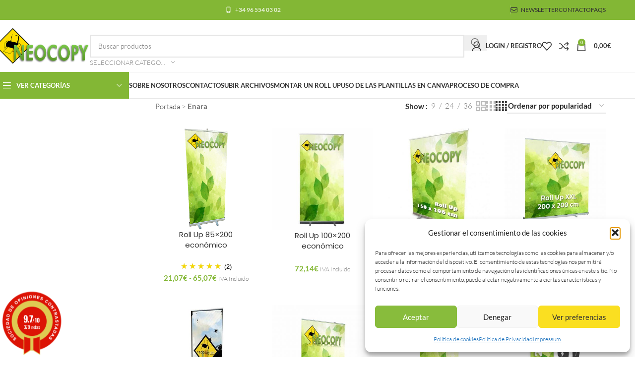

--- FILE ---
content_type: text/javascript; charset=utf-8
request_url: https://neocopy.es/wp-content/themes/woodmart/js/scripts/wc/cartWidget.js?ver=8.1.2
body_size: 424
content:
/* global woodmart_settings */
(function($) {
	woodmartThemeModule.cartWidget = function() {
		var body = woodmartThemeModule.$body;

		var cartWidgetSide = $('.cart-widget-side');
		var closeSide = $('.wd-close-side');

		body.on('click', '.cart-widget-opener', function(e) {
			if (!isCart() && !isCheckout()) {
				e.preventDefault();
			}

			if (isOpened()) {
				closeWidget();
			} else {
				setTimeout(function() {
					openWidget();
				}, 10);
			}
		});

		body.on('click touchstart', '.wd-close-side', function() {
			if (isOpened()) {
				closeWidget();
			}
		});

		body.on('click', '.close-side-widget', function(e) {
			e.preventDefault();
			if (isOpened()) {
				closeWidget();
			}
		});

		woodmartThemeModule.$document.on('keyup', function(e) {
			if (e.keyCode === 27 && isOpened()) {
				closeWidget();
			}
		});

		var closeWidget = function() {
			cartWidgetSide.removeClass('wd-opened');
			closeSide.removeClass('wd-close-side-opened');
		};

		var openWidget = function() {
			if (isCart() || isCheckout()) {
				return false;
			}
			cartWidgetSide.addClass('wd-opened');
			closeSide.addClass('wd-close-side-opened');
		};

		var isOpened = function() {
			return cartWidgetSide.hasClass('wd-opened');
		};

		var isCart = function() {
			return woodmartThemeModule.$body.hasClass('woocommerce-cart');
		};

		var isCheckout = function() {
			return woodmartThemeModule.$body.hasClass('woocommerce-checkout');
		};
	};

	$(document).ready(function() {
		woodmartThemeModule.cartWidget();
	});

	window.addEventListener('wdUpdatedHeader',function() {
		woodmartThemeModule.cartWidget();
	});
})(jQuery);


--- FILE ---
content_type: text/javascript; charset=utf-8
request_url: https://neocopy.es/wp-content/themes/woodmart/js/scripts/wc/wishlist.js?ver=8.1.2
body_size: 3398
content:
/* global woodmart_settings */
(function($) {
	woodmartThemeModule.$document.on('wdShopPageInit wdArrowsLoadProducts wdLoadMoreLoadProducts wdProductsTabsLoaded wdSearchFullScreenContentLoaded wdBackHistory wdRecentlyViewedProductLoaded', function() {
		woodmartThemeModule.updateWishlistButtonState();
	});

	woodmartThemeModule.wishlist = function() {
		var countCookiesName = 'woodmart_wishlist_count';
		var productCookiesName = 'woodmart_wishlist_products';

		if (woodmart_settings.is_multisite) {
			countCookiesName += '_' + woodmart_settings.current_blog_id;
			productCookiesName += '_' + woodmart_settings.current_blog_id;
		}

		if ( typeof Cookies === 'undefined' ) {
			return;
		}

		var cookie = Cookies.get(countCookiesName);
		var count = 0;

		if ('undefined' !== typeof cookie) {
			try {
				count = JSON.parse(cookie);
			}
			catch (e) {
				console.log('cant parse cookies json');
			}
		}

		if ( 'undefined' === typeof woodmart_settings.wishlist_expanded || 'yes' !== woodmart_settings.wishlist_expanded) {
			updateCountWidget(count);
		}

		// Add to wishlist action
		woodmartThemeModule.$body.on('click', '.wd-wishlist-btn a', function(e) {
			var $this = $(this);

			if (!$this.hasClass('added')) {
				e.preventDefault();
			} else {
				return true;
			}

			var productId = $this.data('product-id');
			var key = $this.data('key');

			if ( woodmartThemeModule.$body.hasClass('logged-in') || typeof Cookies === 'undefined' ) {
				$this.addClass('loading');

				if ( 'undefined' !== typeof woodmart_settings.wishlist_expanded && 'yes' === woodmart_settings.wishlist_expanded && 'disable' !== woodmart_settings.wishlist_show_popup && woodmartThemeModule.$body.hasClass('logged-in') ) {
					woodmartThemeModule.$document.trigger('wdShowWishlistGroupPopup', [ productId, key ] );
					return;
				}

				addProductWishlistAJAX( productId, '', key );
			} else {
				var products = {};
				var wishlistCookies = Cookies.get(productCookiesName);

				if ( 'undefined' !== typeof wishlistCookies && wishlistCookies ) {
					var cookiesProducts = JSON.parse(wishlistCookies);

					if ( Object.keys(cookiesProducts).length ) {
						products = cookiesProducts;
					}
				}

				products[ productId ] = {
					'product_id' : productId
				};

				var count = Object.keys(products).length

				updateCountWidget(count);

				Cookies.set(productCookiesName, JSON.stringify(products), {
					expires: 7,
					path   : woodmart_settings.cookie_path,
					secure : woodmart_settings.cookie_secure_param
				});
				Cookies.set(countCookiesName, count, {
					expires: 7,
					path   : woodmart_settings.cookie_path,
					secure : woodmart_settings.cookie_secure_param
				});

				updateButton( $this );
			}
		});

		woodmartThemeModule.$body.on('click', '.wd-wishlist-remove', function(e) {
			e.preventDefault();

			var $this = $(this);
			var groupId = '';

			if ( $this.parents('.wd-wishlist-group').length ) {
				groupId = $this.parents('.wd-wishlist-group').data('group-id');
			}

			$this.addClass('loading');

			if ( woodmartThemeModule.$body.hasClass('logged-in') || 'undefined' === typeof Cookies || 1 === $this.parents('.wd-products').find('.wd-product').length ) {
				removeProductWishlistAJAX(
					$this.data('product-id'),
					groupId,
					$this.parents('.wd-products'),
					function () {
						$this.removeClass('loading');
					}
				);
			} else {
				$this.parents('.wd-product').remove();

				var wishlistCookies = Cookies.get(productCookiesName);
				var products = {};

				if ( 'undefined' !== typeof wishlistCookies && wishlistCookies ) {
					products = JSON.parse(wishlistCookies);

					if ( Object.keys(products).length ) {
						delete products[$this.data('product-id')];
					}
				}

				var count = Object.keys(products).length;

				updateCountWidget( count );

				Cookies.set(productCookiesName, JSON.stringify(products), {
					expires: 7,
					path   : woodmart_settings.cookie_path,
					secure : woodmart_settings.cookie_secure_param
				});
				Cookies.set(countCookiesName, count, {
					expires: 7,
					path   : woodmart_settings.cookie_path,
					secure : woodmart_settings.cookie_secure_param
				});
			}
		});

		woodmartThemeModule.$body.on('click', '.wd-wishlist-checkbox', function(e) {
			var $this = $(this);
			var $parent = $this.parents('.wd-product');
			var $bulkAction = $this.parents('.wd-products-element').siblings('.wd-wishlist-bulk-action');
			var $selectAllBtn = $bulkAction.find('.wd-wishlist-select-all');

			$parent.toggleClass('wd-current-product');

			if ( $selectAllBtn.hasClass('wd-selected') && $bulkAction.hasClass('wd-visible') && ! $parent.hasClass('wd-current-product') ) {
				$selectAllBtn.removeClass('wd-selected');
			}

			if ( $parent.siblings('.product').length === $parent.siblings('.wd-current-product').length && $parent.hasClass('wd-current-product') ) {
				$selectAllBtn.addClass('wd-selected');
			}

			if ( ! $parent.siblings('.wd-current-product').length && $bulkAction.hasClass('wd-visible') && ! $parent.hasClass('wd-current-product') ) {
				$bulkAction.removeClass('wd-visible');
			} else {
				$bulkAction.addClass('wd-visible');
			}
		});

		woodmartThemeModule.$body.on('click', '.wd-wishlist-remove-action > a', function(e) {
			e.preventDefault();

			var $this = $(this);
			var $productWrapper = $this.parents('.wd-wishlist-bulk-action').siblings('.wd-products-element').find('.products');
			var $products = $productWrapper.find('.wd-current-product');
			var productsId = [];
			var groupId = '';

			if ( !$products.length || ! confirm(woodmart_settings.wishlist_remove_notice) ) {
				return;
			}

			$this.addClass('loading');

			if ( $this.parents('.wd-wishlist-group').length ) {
				groupId = $this.parents('.wd-wishlist-group').data('group-id');
			}

			$products.each(function () {
				productsId.push($(this).data('id'));
			});

			removeProductWishlistAJAX( productsId, groupId, $productWrapper, function () {
				$this.parents('.wd-wishlist-bulk-action').removeClass('wd-visible');
				$this.removeClass('loading');
			} );
		});

		woodmartThemeModule.$body.on('click', '.wd-wishlist-select-all > a', function(e) {
			e.preventDefault();

			var $this = $(this).parent();
			var $productWrapper = $this.parents('.wd-wishlist-bulk-action').siblings('.wd-products-element').find('.products');

			if ( $this.hasClass('wd-selected') ) {
				$productWrapper.find('.product').removeClass('wd-current-product').find('.wd-wishlist-checkbox').prop('checked', false);
				$this.removeClass('wd-selected');
				$this.parents('.wd-wishlist-bulk-action').removeClass('wd-visible');
			} else {
				$productWrapper.find('.product').addClass('wd-current-product').find('.wd-wishlist-checkbox').prop('checked', true);
				$this.addClass('wd-selected');
			}
		});


		woodmartThemeModule.$document.on('wdAddProductToWishlist', function (event, productId, groupId, key, callback) {
			addProductWishlistAJAX( productId, groupId, key, callback );
		});

		woodmartThemeModule.$document.on('wdRemoveProductToWishlist', function (event, productId, groupId, $productWrapper, callback) {
			removeProductWishlistAJAX( productId, groupId, $productWrapper, callback );
		});

		woodmartThemeModule.$document.on('wdUpdateWishlistContent', function (event, response) {
			updateWishlist(response);
		});

		// Elements update after ajax
		function updateWishlist(data) {
			var $wishlistContent = $('.wd-wishlist-content');

			updateCountWidget(data.count);

			if ($wishlistContent.length > 0 && !$wishlistContent.hasClass('wd-wishlist-preview')) {
				woodmartThemeModule.removeDuplicatedStylesFromHTML(data.wishlist_content, function(html) {
					$wishlistContent.replaceWith(html);

					woodmartThemeModule.$document.trigger('wdUpdateWishlist');
				});
			}
		}

		// Update product wishlist after ajax.
		function updateWishlistProducts(data, $wrapper) {
			if ( $wrapper.length && ! $('.wd-wishlist-content').hasClass('wd-wishlist-preview')) {
				woodmartThemeModule.removeDuplicatedStylesFromHTML(data.wishlist_content, function(html) {
					$wrapper.replaceWith(html);

					woodmartThemeModule.$document.trigger('wdUpdateWishlist');
				});
			}

			setTimeout( function () {
				var $pagination = $('.wd-wishlist-content .wd-pagination').find('a.page-numbers');

				if ( $pagination.length ) {
					$pagination.each( function () {
						var $this = $(this);

						var href = $this.attr('href').split('product-page=')[1];
						var page = parseInt( href );

						$this.attr( 'href', window.location.origin + window.location.pathname + '?product-page=' + page );
					});
				}
			}, 500 );
		}

		function updateCountWidget(count) {
			var $widget = $('.wd-header-wishlist');

			if ($widget.length > 0) {
				$widget.find('.wd-tools-count').text(count);
			}
		}

		// Add product in wishlist.
		function addProductWishlistAJAX( productId, group, key, callback = '' ) {
			var $this = $('a[data-product-id=' + productId + ']');

			$.ajax({
				url     : woodmart_settings.ajaxurl,
				data    : {
					action    : 'woodmart_add_to_wishlist',
					product_id: productId,
					group     : group,
					key       : key
				},
				dataType: 'json',
				method  : 'GET',
				success : function(response) {
					if (response) {
						if ( response.count ) {
							updateCountWidget(response.count);
						}

						if (response.fragments) {
							woodmartThemeModule.$document.trigger('wdWishlistSaveFragments', [response.fragments, response.hash]);

							$.each( response.fragments, function( key, html ) {
								woodmartThemeModule.removeDuplicatedStylesFromHTML(html, function(html) {
									$( key ).replaceWith(html);
								});
							});
						}

						updateButton( $this );
					} else {
						console.log('something wrong loading wishlist data ', response);
					}

					if ( callback ) {
						callback()
					}
				},
				error   : function() {
					console.log('We cant add to wishlist. Something wrong with AJAX response. Probably some PHP conflict.');
				},
				complete: function() {
					$this.removeClass('loading');
				}
			});
		}

		function removeProductWishlistAJAX( productId, groupId, $productsWrapper, callback = '' ) {
			var productsAtts = '';

			if ( 'undefined' !== typeof $productsWrapper.data('atts') ) {
				productsAtts = $productsWrapper.data('atts');

				productsAtts.ajax_page = $productsWrapper.attr('data-paged');
			}

			$.ajax({
				url     : woodmart_settings.ajaxurl,
				data    : {
					action    : 'woodmart_remove_from_wishlist',
					product_id: productId,
					group_id  : groupId,
					key       : woodmart_settings.wishlist_page_nonce,
					atts      : productsAtts,
				},
				dataType: 'json',
				method  : 'GET',
				success : function(response) {
					if (response.wishlist_content) {
						var $productsElement = $productsWrapper.parents('.wd-products-element');
						var $wishlistContent = $productsElement.parents('.wd-wishlist-content')

						updateCountWidget(response.count);
						updateWishlistProducts(response, $productsElement);

						if (response.hasOwnProperty('count') && 0 === response.count) {
							$wishlistContent
								.find('.wd-wishlist-head, .wd-wishlist-bulk-action')
								.remove();
						}
					} else {
						console.log('something wrong loading wishlist data ', response);
					}

					if (response.fragments) {
						woodmartThemeModule.$document.trigger('wdUpdateWishlistFragments', [response.fragments, response.hash]);
					}

					if ( callback ) {
						callback()
					}
				},
				error   : function() {
					console.log('We cant remove from wishlist. Something wrong with AJAX response. Probably some PHP conflict.');
				},
			});
		}

		function updateButton( $button ) {
			var addedText = $button.data('added-text');

			if ($button.find('span').length > 0) {
				$button.find('span').text(addedText);
			} else {
				$button.text(addedText);
			}

			$button.addClass('added');

			woodmartThemeModule.$document.trigger('added_to_wishlist');
			woodmartThemeModule.$document.trigger('wdUpdateTooltip', $button);
		}
	};

	woodmartThemeModule.updateWishlistButtonState = function() {
		if ( 'undefined' === typeof woodmart_settings.wishlist_save_button_state || 'yes' !== woodmart_settings.wishlist_save_button_state || 'undefined' === typeof Cookies || woodmartThemeModule.$body.hasClass('logged-in') ) {
			return;
		}

		var cookiesName = 'woodmart_wishlist_products';
		var products = {};

		if ( woodmart_settings.is_multisite ) {
			cookiesName += '_' + woodmart_settings.current_blog_id;
		}

		var productsCookies = Cookies.get(cookiesName);

		if ( 'undefined' !== typeof productsCookies && productsCookies ) {
			products = Object.values( JSON.parse(productsCookies) );
		}

		if ( ! products.length ) {
			return;
		}

		$.each(products, function( index, value ) {
			var $button = $('.wd-wishlist-btn a[data-product-id=' + value.product_id + ']');

			if ( ! $button.length || $button.hasClass('added') ) {
				return;
			}

			$button.addClass('added');

			var addedText = $button.data('added-text');

			if ($button.find('span').length > 0) {
				$button.find('span').text(addedText);
			} else {
				$button.text(addedText);
			}
		});
	};

	$(document).ready(function() {
		woodmartThemeModule.wishlist();
		woodmartThemeModule.updateWishlistButtonState();
	});
})(jQuery);


--- FILE ---
content_type: text/javascript; charset=utf-8
request_url: https://neocopy.es/wp-content/themes/woodmart/js/scripts/global/ajaxSearch.js?ver=8.1.2
body_size: 2087
content:
/* global woodmart_settings */
(function($) {
	woodmartThemeModule.$document.on('wdShopPageInit', function () {
		woodmartThemeModule.ajaxSearch();
	});

	$.each([
		'frontend/element_ready/wd_search.default'
	], function(index, value) {
		woodmartThemeModule.wdElementorAddAction(value, function() {
			woodmartThemeModule.ajaxSearch();
		});
	});

	woodmartThemeModule.ajaxSearch = function() {
		if (typeof ($.fn.devbridgeAutocomplete) == 'undefined') {
			return;
		}

		var escapeRegExChars = function(value) {
			return value.replace(/[\-\[\]\/\{\}\(\)\*\+\?\.\\\^\$\|]/g, '\\$&');
		};

		$('form.woodmart-ajax-search').each(function() {
			var $this         = $(this),
			    number        = parseInt($this.data('count')),
			    thumbnail     = parseInt($this.data('thumbnail')),
			    symbols_count = parseInt($this.data('symbols_count')),
			    productCat    = $this.find('[name="product_cat"]'),
				$parent       = $this.parent(),
				$results      = $parent.find('.wd-dropdown-results > .wd-scroll-content'),
			    postType      = $this.data('post_type'),
			    url           = woodmart_settings.ajaxurl + '?action=woodmart_ajax_search',
			    price         = parseInt($this.data('price')),
			    sku           = $this.data('sku'),
				isFullScreen2 = $this.parents('.wd-search-full-screen-2').length,
				$parentResult = $parent.find('.wd-dropdown-results');

			if (number > 0) {
				url += '&number=' + number;
			}
			url += '&post_type=' + postType;

			$results.on('click', '.view-all-results', function() {
				$this.submit();
			});

			if (productCat.length && productCat.val() !== '') {
				url += '&product_cat=' + productCat.val();
			}

			$this.find('[type="text"]').on('focus keyup cat_selected', function(e) {
				let $input         = $(this);
				let serviceUrlData = {
					'action': 'woodmart_ajax_search',
					'number': number > 0 ? number : undefined,
					'post_type': postType,
				};

				if ( ! $input.hasClass('wd-search-inited') ) {
					$input.devbridgeAutocomplete({
						serviceUrl      : url,
						appendTo        : $results,
						minChars        : symbols_count,
						deferRequestBy  : woodmart_settings.ajax_search_delay,
						onSelect        : function(suggestion) {
							if (suggestion.permalink.length > 0) {
								window.location.href = suggestion.permalink;
							}
						},
						onHide          : function() {
							if ( isFullScreen2 ) {
								$parentResult.removeClass('wd-no-results');
							}

							$parentResult.removeClass('wd-opened');
						},
						onSearchStart   : function() {
							$this.addClass('search-loading');
						},
						beforeRender    : function(container) {
							$(container).find('.suggestion-divider-title').parent().addClass('suggestion-divider');
							$(container).find('.no-found-msg').parent().addClass('suggestion-no-found');
							if (container[0].childElementCount > 2) {
								$(container).append('<div class="view-all-results"><span>' + woodmart_settings.all_results + '</span></div>');
							}

							$(container).removeAttr('style');
						},
						onSearchComplete: function() {
							$this.removeClass('search-loading');

							woodmartThemeModule.$document.trigger('wood-images-loaded');

						},
						formatResult    : function(suggestion, currentValue) {
							if (currentValue === '&') {
								currentValue = '&#038;';
							}
							var pattern     = '(' + escapeRegExChars(currentValue) + ')',
								returnValue = '';

							if (suggestion.divider) {
								returnValue += ' <h5 class="suggestion-divider-title">' + suggestion.divider + '</h5>';
							}

							if (thumbnail && suggestion.thumbnail) {
								returnValue += ' <div class="suggestion-thumb">' + suggestion.thumbnail + '</div>';
							}

							if (suggestion.value) {
								returnValue += ' <div class="suggestion-content wd-set-mb reset-last-child">';
								returnValue += '<h4 class="wd-entities-title">' + suggestion.value
									.replace(new RegExp(pattern, 'gi'), '<strong>$1<\/strong>')
									.replace(/&lt;(\/?strong)&gt;/g, '<$1>') + '</h4>';
							}

							if (sku && suggestion.sku) {
								returnValue += ' <p class="suggestion-sku">' + suggestion.sku + '</p>';
							}

							if (price && suggestion.price) {
								returnValue += ' <p class="price">' + suggestion.price + '</p>';
							}

							if (suggestion.value) {
								returnValue += ' </div>';
							}

							if (suggestion.products_not_found) {
								returnValue = '<span class="no-found-msg">' + suggestion.value + '</span>';
							}

							if ( isFullScreen2 ) {
								if (suggestion.no_results) {
									$parentResult.addClass('wd-no-results');
								} else {
									$parentResult.removeClass('wd-no-results');
								}
							}

							$parentResult.addClass('wd-opened');
							$this.parents('div[class*=\'wd-search-full-\']').addClass('wd-searched');

							return returnValue;
						}
					});

					$input.addClass('wd-search-inited');
				}

				if ( productCat.length  && 'cat_selected' === e.type ) {
					if (  '' !== productCat.val() ) {
						serviceUrlData['product_cat'] = productCat.val();
					}

					let searchForm = $this.find('[type="text"]').devbridgeAutocomplete()
					let serviceUrl = woodmart_settings.ajaxurl + '?' + new URLSearchParams(serviceUrlData).toString();

					searchForm.setOptions({
						serviceUrl: serviceUrl
					});

					searchForm.hide();
					searchForm.onValueChange();
				}
			});

			woodmartThemeModule.$document.on('click', function(e) {
				var target = e.target;

				if (!$(target).is('.wd-search-form') && !$(target).parents().is('.wd-search-form') && !$(target).is('.wd-search-full-screen') && !$(target).parents().is('.wd-search-full-screen')) {
					$this.find('[type="text"]').devbridgeAutocomplete('hide');
				}
			});

			$('.wd-dropdown-results > .wd-scroll-content').on('click', function(e) {
				e.stopPropagation();
			});
		});

		$('.wd-header-search.wd-display-dropdown > a').on('click', function(e) {
			e.preventDefault();
		});
	};

	$(document).ready(function() {
		woodmartThemeModule.ajaxSearch();
	});

	window.addEventListener('wdUpdatedHeader',function() {
		woodmartThemeModule.ajaxSearch();
	});
})(jQuery);